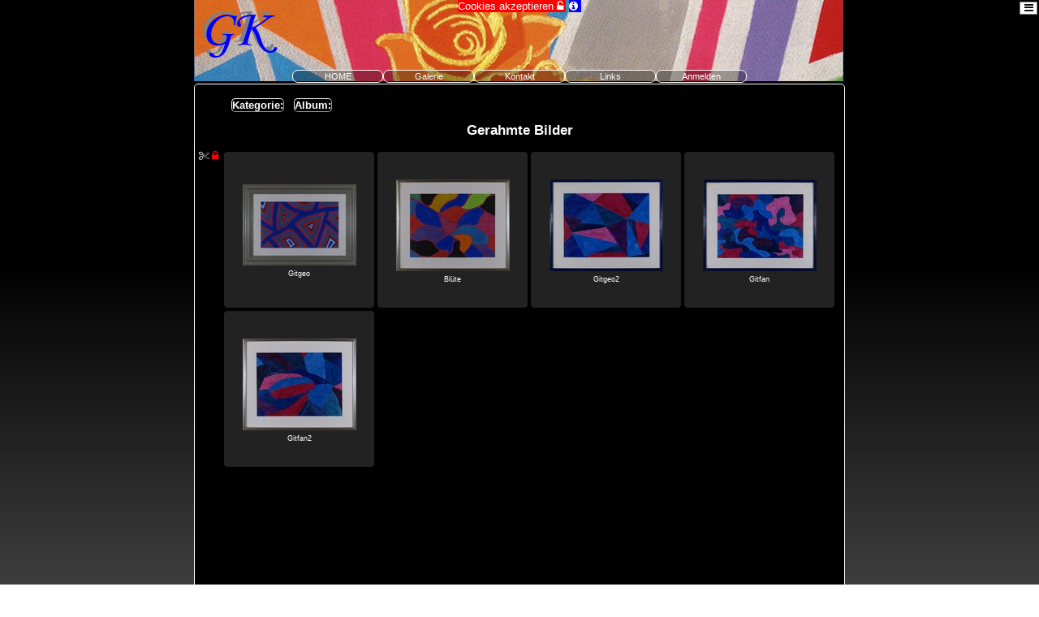

--- FILE ---
content_type: text/html; charset=utf-8
request_url: https://www.gkade.com/de/photos_4_65709.html
body_size: 2781
content:
<!DOCTYPE html>
<html lang="de"><head><meta charset="UTF-8"><META HTTP-EQUIV="content-language" CONTENT="de-DE"><title>Gitta's Fotoalbum: Gerahmte Bilder 5P</title><link rel="icon" type="image/x-icon" href="/favicon.ico"><meta name="viewport" content="width=device-width, user-scalable=yes, initial-scale=1.0"><link rel="stylesheet" href="/rd/gk95.css" type="text/css" ><style>.gtab img{max-width:768px}.block img,.longtext img{max-width:648px}blockquote img{max-width:568px!important}pre{max-width:648px;overflow-x:scroll;overflow-y:auto}</style><script  >var THEME="gk"; var PAGEWIDTH="800"; var MGLANG="de"</script><script src="/rd/mg85.js" ></script></head><body><NOSCRIPT><CENTER><IMG SRC="/rd/de_jscript.png"  ALT="" BORDER="0" WIDTH="480" HEIGHT="60"></CENTER></NOSCRIPT><center><table id="bodytab" WIDTH="800" cellpadding=0 cellspacing=0 style="width:800px;padding:0px;margin:0px"><tr><td colspan="2"><div style="border:none;position:absolute;z-index:10;margin-left:8px;margin-top:24pt;font-family:gk;font-size:48pt;color:blue;text-shadow: -3pt -3pt gray">GK</div><a id=small href="small.php" title="Menü"><IMG SRC="/rd/Cgk8001.jpg" id="slide" BORDER="0" alt="Cgk8001.jpg,Cgk8002.jpg,Cgk8003.jpg,Cgk8004.jpg" width="800" style="max-width:1280px"></a><script  > CheckFrame(); window.focus(); </script></td></tr><tr><td><div id=gtab style="width:790px;padding:5px;margin:0px" class="InnerArea gtab"><h1 id="redmsg" class="h1" style="color:red;visibility:visible"></h1><FORM METHOD="POST" ACTION="nojs.php" id="fswitch"><input type="HIDDEN" name="furl"><input type="HIDDEN" name="mode"></FORM><CENTER><ol id=navol><li class=catlst onClick="this.className=''"> <b class=extraborder>Kategorie:</b>&nbsp;  <a href="photos_4_0.html" class="curcat nobr">Andere</a> <a>&middot;</a>  <a href="photos_4_4161.html" class="nobr">.. Blumen</a> <a>&middot;</a>  <a href="photos_4_6177.html" class="nobr">.. Autos</a> <a>&middot;</a>  <a href="photos_4_9248.html" class="nobr">. Abstrakt</a> <a>&middot;</a>  <a href="photos_4.html" class="nobr">Alle</a> &nbsp; </li><li class=catlst onClick="this.className=''"> <b class=extraborder>Album:</b>  <a href="photos_4_32767.html" class="nobr">top</a> <a>&middot;</a>  <a href="photos_4_65793.html" class="nobr">Auto´s</a> <a>&middot;</a>  <a href="photos_4_65856.html" class="nobr">Mischmotive</a> <a>&middot;</a>  <a href="photos_4_65734.html" class="nobr">Serien</a> <a>&middot;</a>  <a href="photos_4_65694.html" class="nobr">Landschaft</a> <a>&middot;</a>  <a href="photos_4_65695.html" class="nobr">Einzelstücke</a> <a>&middot;</a>  <a href="photos_4_65696.html" class="nobr">Grafikdesign</a> <a>&middot;</a>  <a href="photos_4_65697.html" class="nobr">Erotik</a> <a>&middot;</a>  <a href="photos_4_65707.html" class="nobr">Geschichte</a> <a>&middot;</a>  <a href="photos_4_65710.html" class="nobr">Tiere</a> <a>&middot;</a>  <a href="photos_4_65714.html" class="nobr">Kalender 2011 - 2018</a> <a>&middot;</a>  <a href="photos_4_65693.html" class="nobr">Sterne</a> <a>&middot;</a>  <a href="photos_4_65692.html" class="nobr">Lady´s</a> <a>&middot;</a>  <a href="photos_4_65691.html" class="nobr">Mein Hobby</a> <a>&middot;</a>  <a href="photos_4_65690.html" class="nobr">Gesichter</a> <a>&middot;</a>  <a href="photos_4_65689.html" class="nobr">Blumen</a> <a>&middot;</a>  <a href="photos_4_65787.html" class="nobr">Kalender 2015</a> <a>&middot;</a>  <a href="photos_4_65855.html" class="nobr">mehrere Ebenen</a> <a>&middot;</a>  <a href="photos_4_65818.html" class="nobr">Kiddies</a> <a>&middot;</a>  <a href="photos_4_65854.html" class="nobr">Herzen</a> <a>&middot;</a>  <a href="photos_4_65852.html" class="nobr">Farbspiele</a> <a>&middot;</a>  <a href="photos_4.html" class="nobr">Alle</a></li></ol><br style="clear:both"><center><h2>Gerahmte Bilder</h2></center><a id="ST" onClick="setPN();" name="X" title="Lock Scroll Top" class=FA>&#xf0c4; <samp style="font-family:FA;color:red">&#xf023;</samp></a><table id=imgcont class="pictab"><TR><TD><A NAME="r35089"></A><center><div onmouseover="showImgOvl('i35089');" onmouseout="hideImgOvl('i35089');"  style="display:table-cell" ><div class="FA navWB" id="i35089"></div><a href="photo_4_35089_65709.html"><IMG SRC="/u/u/4/35089.v.jpg"  CLASS="thumb" alt="Gitgeo"></a><br></div></center><span class="tny">Gitgeo<br></span></TD><TD><A NAME="r35090"></A><center><div onmouseover="showImgOvl('i35090');" onmouseout="hideImgOvl('i35090');"  style="display:table-cell" ><div class="FA navWB" id="i35090"></div><a href="photo_4_35090_65709.html"><IMG SRC="/u/u/4/35090.v.jpg"  CLASS="thumb" alt="Blüte"></a><br></div></center><span class="tny">Blüte<br></span></TD><TD><A NAME="r35091"></A><center><div onmouseover="showImgOvl('i35091');" onmouseout="hideImgOvl('i35091');"  style="display:table-cell" ><div class="FA navWB" id="i35091"></div><a href="photo_4_35091_65709.html"><IMG SRC="/u/u/4/35091.v.jpg"  CLASS="thumb" alt="Gitgeo2"></a><br></div></center><span class="tny">Gitgeo2<br></span></TD><TD><A NAME="r35092"></A><center><div onmouseover="showImgOvl('i35092');" onmouseout="hideImgOvl('i35092');"  style="display:table-cell" ><div class="FA navWB" id="i35092"></div><a href="photo_4_35092_65709.html"><IMG SRC="/u/u/4/35092.v.jpg"  CLASS="thumb" alt="Gitfan"></a><br></div></center><span class="tny">Gitfan<br></span></TD></TR><TR><TD><A NAME="r35093"></A><center><div onmouseover="showImgOvl('i35093');" onmouseout="hideImgOvl('i35093');"  style="display:table-cell" ><div class="FA navWB" id="i35093"></div><a href="photo_4_35093_65709.html"><IMG SRC="/u/u/4/35093.v.jpg"  CLASS="thumb" alt="Gitfan2"></a><br></div></center><span class="tny">Gitfan2<br></span></TD></table><br></center></div></TD><TD width=0 VALIGN="TOP"><div id=topmenucont style="position:absolute;z-index:3;left:0px;width:100%;margin-top:-20px;"><center><table><tr><td><div id=topmenu class=topmenu0 style="" ONMOUSEOVER="AdOff();" ONMOUSEOUT="AdOn();"><ul><li class=" mm1 mt1"><a href="index.php" >HOME</a><ul><li style="display:none"></li></ul></li><li class=" mm1 mt1"><a href="photos_4_32767.html" >Galerie</a><ul><li style="display:none"></li></ul></li><li class=" mm1 mt1"><a href="email.php" >Kontakt</a><ul><li style="display:none"></li></ul></li><li class=" mm1 mt1"><a href="links.html" >Links</a><ul><li style="display:none"></li></ul></li><li class="mm7 mt7 rightUL"><a href="al_logon.php" >Anmelden</a><ul><li ><a href="al_logon.php">Anmelden</a></li><li style="display:none"></li></ul></li></ul></div></td></tr></table></center></div><div style="float:right"> <div class="langpos langsel setup"><a href="small.php" class="dfborder FA" style="text-align:center;vertical-align:middle;float:right;padding-bottom:1px;background-position:+20px top;background-color:white;color:#000" title="Settings">&nbsp;&#xF0C9;&nbsp;</a><br style="clear:both;"><A HREF="javascript:sws('Normal');" style="background-position:+20px top;" class="hlborder" title="Normal"><span style="display:inline-block;background-color:gray;width:12.5px;height:13px;margin-left:3.75px"></span></a><A HREF="javascript:sws('Small');" style="background-position:+20px top;" class="dfborder" title="Schmal"><span style="display:inline-block;background-color:gray;width:10px;height:13px;margin-left:5px"></span></a><A HREF="javascript:sws('Tiny');" style="background-position:+20px top;" class="dfborder" title="Sehr Klein"><span style="display:inline-block;background-color:gray;width:7.5px;height:13px;margin-left:6.25px"></span></a><div style="float:right">Breite <samp style="font-family:FA;color:red">&#xf023;</samp>: </div><br style="clear:both;"><A HREF="https://mobile.gkade.com/de/album65709.html" style="background-position:+20px top;font-size:18px;text-align:center" class="dfborder FA" title="Mobile Version">&#xf10b;</a></div></div></td></tr><tr><td colspan="2"><center><DIV id=bmenu CLASS="tny"  ALIGN="CENTER">&middot; <A class="nobr" HREF="index.php">HOME</A> &middot;<span id=totop> <A class="nobr" HREF="#">Nach Oben</A> &middot;</span> <A class="nobr" HREF="privacy.php">Datenschutz</A> &middot; <A class="nobr" HREF="legal.php">Rechtshinweise</A> &middot;</DIV></center><BR><BR> </TD></TR></TABLE><br></center><div id=sloading class="FA spin" style="font-size:64px;display:none;position:absolute;z-index:3;color:gray"><div class=box64>&#xf110;</div></div><BR><div align=center class="tny center nobr" id=legal>&copy; 2003-2026 Gitta Kade. All rights reserved worldwide.</div><div id=aCookie style="position:absolute;z-index:100;top:0px;width:100%"><div style="text-align:center"><span style="cursor:pointer;background-color:red;color:white" onClick="setCK();window.location.reload();">Cookies akzeptieren <samp>&#xf13e;&nbsp;</span></span> <a href="privacy.php" style="background-color:blue;color:white"><samp>&#xF05a;</samp>&nbsp;</a></div></div></body></html>

--- FILE ---
content_type: text/css
request_url: https://www.gkade.com/rd/gk95.css
body_size: 3473
content:
body{margin:0px;padding:0px;font-size:13px;line-height:15px;min-height:100%}html{height:100%}@font-face{font-family:'FA';src:url('/rd/fontawesome.eot');src:url('/rd/fontawesome.eot?#iefix') format('embedded-opentype'),url('/rd/fontawesome.woff2') format('woff2'),url('/rd/fontawesome.woff') format('woff'),url('/rd/fontawesome.ttf') format('truetype'),url('/rd/fontawesome.svg') format('svg')}samp,.FA{font-family:FA}@media screen and (min-width:640px){.desktop_only{display:initial}.desktop_msg{display:none}}@media screen and (max-width:639px){.desktop_only{display:none}.desktop_msg{display:initial;color:red}}input,select,textarea,button{font-size:12px}textarea{overflow:auto}a{text-decoration:none}a:hover{text-decoration:underline}h5,.h5{font-size:14px;line-height:16px;font-weight:bold;margin:2px}@keyframes blink{0%{color:red}100%{color:inherit}}@-webkit-keyframes blink{0%{color:red}100%{color:inherit}}.blink{-webkit-animation:blink 1s linear infinite;-moz-animation:blink 1s linear infinite;animation:blink 1s linear infinite}font[size="7"]{font-size:20px}font[size="6"]{font-size:18px}font[size="5"]{font-size:16px}font[size="4"]{font-size:16px}h4{font-size:15px;line-height:17px}h3{font-size:16px;line-height:18px}h2{font-size:17px;line-height:19px}h1{font-size:19px;line-height:21px}.center{margin-left:auto;margin-right:auto}.smalltext{font-size:11px;line-height:12px}.longtext{text-align:left;font-size:13px}.hint{font-size:11px;font-style:italic;text-align:left}.sml{font-size:10px}.xsml{font-size:11px}.tny,.tny input,.tny select{font-size:9px!important;line-height:10px}.tny select{width:80%;max-width:40px}.tab{font-size:13px;line-height:12px;text-align:left}.qclose{float:right;border:1px outset;padding:2px}.tsright{width:auto!important;text-align:center!important;overflow:hidden}.vitals{width:50%;min-width:300px;display:inline-block;vertical-align:top}.priceth{display:none}.navstr a{font-weight:bold;padding:1px;white-space:nowrap;display:inline-block;min-width:14px;text-align:center}.navstr img{vertical-align:middle;border:none;margin:0px}.navstr s{text-decoration:none;border:1px solid gray;padding:1px;display:inline-block;min-width:14px;text-align:center}.navstr{margin:8px}.navstr select{max-width:100px}pre{font-family:Tahoma;white-space:pre-wrap}.pictab td{text-align:center;padding-top:4px;width:25%;overflow:hidden;text-overflow:ellipsis}.pictab *{font-size:9px;line-height:11px}.pictab{width:96%;max-width:800px;table-layout:fixed}.pictab * img{border:none}.verified{display:inline-block;width:36px;font-size:36px;text-align:center}.verified div{width:36px;height:36px;font-size:30px;position:absolute;z-index:2}#verified a{color:gold}#verified div{color:green}#nverified a{color:gray}#nverified div{color:black}.marginA{margin:auto}.centerT{text-align:center}.gtab{text-align:left;hyphens:auto}.gtab img{height:auto}#gtab,.extraborder,.pictab td{-moz-border-radius:5px;-webkit-border-radius:5px;border-radius:5px}.sidecol li{-moz-border-radius:5px;-webkit-border-radius:5px;border-radius:5px}.sidebox{text-align:left;margin-left:3px}.sidebox a{font-size:11px;line-height:12px}.sidebox p{font-size:11px;margin:2px;line-height:12px}.sideboxl{height:120px;width:143px;max-width:143px}.sideboxl{overflow:hidden}.sideboxl:hover{overflow-x:hidden;overflow-y:scroll}code{background-color:#FF9;color:black;max-width:480px;display:block;border:solid 1px red}.top10{text-align:left}.top10 div{margin:0px;margin-top:1px;padding:0px;height:2px;overflow:hidden}.texticon{background-image:none!important;width:auto!important}.flagimg{width:38px;height:15px;display:inline-block;background-image:url("/rd/flagcol.png");background-repeat:no-repeat}.flags{width:20px;height:13px;border:1px solid black;background-image:url("/rd/flagrow.png");display:inline-block;margin:0px}@media print{.dfborder,.hlborder{display:none!important}}.langpos{position:absolute;z-index:101;top:0px;line-height:13px;right:0px;text-align:left}.langsel a{width:20px;height:13px;background-image:url("/rd/flagrow.png");display:block;float:right;margin:2px;background-repeat:no-repeat}.langflag{width:20px;height:13px;border:none;background-image:url("/rd/flagrow.png");display:inline-block;background-repeat:no-repeat}.setup{height:19px;overflow:hidden;width:24px}.setup:hover{height:auto;width:auto}.lng{font-style:italic;margin:0px;padding:0px;padding-left:2px;border-left-width:1px;border-left-style:solid}.us,.de,.es,.uk{background-repeat:no-repeat;margin:0px;padding:0px;padding-left:2px;padding-top:2px;border-left-width:1px;border-left-style:solid}.us{background-image:url(/rd/us.png)}.de{background-image:url(/rd/de.png)}.es{background-image:url(/rd/es.png)}.uk{background-image:url(/rd/uk.png)}.w600{width:600px}.m600{max-width:600px}.i460 img{max-width:460px!important;max-height:460px;aspect-ratio:1/1}.whitenav a{color:gray!important;background-color:white!important}.redtext{color:red}.redwhite{color:white!important;background-color:red!important}#SOinput{display:none;position:absolute;z-index:5;left:100px;top:100px;height:20px;width:200px;background-color:#FF9;color:black;margin-top:8px}#trueContainer img{vertical-align:middle}.wlimit input[type="text"],.wlimit textarea,.wlimit select{width:90%}.wlimit3 input[type="text"],.wlimit3 textarea,.wlimit3 select{width:30%}.wlimit4 input[type="text"],.wlimit4 textarea,.wlimit4 select{width:20%}.lft{text-align:right;vertical-align:top;width:120px}.cnt{text-align:left;vertical-align:top;width:240px}.coltab{margin:0px;padding:0px;line-height:2px}#shouts:hover,#forum:hover,#castings:hover{overflow:scroll;overflow-x:hidden;overflow-y:scroll}.box{border-collapse:separate;border-spacing:2px}.box td{width:137px;height:14px;padding:1px;text-align:center}.avt{margin:0px;padding:0px}.avt img{border:0px}.avt td{text-align:center;font-size:9px}.fleft{float:left}.flag{border:none;margin-left:3px;margin-right:3px}.thumb,.thumb img{border:none}.collapse{border-collapse:collapse}.btx{font-size:14px}.btb,.bhc{border:none}.fsh{font-size:72px;font-style:italic ;font-family:serif;font-weight:bold}.sub{position:relative;left:44px;z-index:3}#rpic{overflow:hidden}#rpic *{border:none;font-size:9px}.autow,.autow A{width:auto!important}.shortm,.shortm A{width:40px!important}.m1 img,.m2 img,.m3 img,.m4 img,.m5 img,.m6 img,.m7 img,.m8 img{border:none}.aubg *{border:none!important}.f10x *{font-size:10px}.MsgCntr textarea{background-image:none}.MsgTab{width:760px}.MsgEntry{width:660px}.MsgSide{width:100px}.MsgCntr,.MsgCntr textarea{width:560px}.MsgCntr img{max-width:560px}#nav a{white-space:nowrap}.nobr{white-space:nowrap}.ts1{line-height:16px;margin:0px;width:100%;max-width:800px;margin-top:9px}.ts1 th{font-size:11px;font-weight:normal;text-align:right;padding-right:8px;width:100px;vertical-align:top;margin:1px}.ts1 td{font-size:14px;text-align:left;padding:1px;border:none;margin:1px}.tt td{font-size:12px;text-align:center}.tt th{font-size:12px}.tt table{border-collapse:collapse;border-spacing:1px;border:1px;empty-cells:show}.tab{font-size:10px;line-height:12px;text-align:left}table{border-width:1px}.LBtab img{max-width:40px}.LBtab *{font-size:9px!important}.LBtab * tr{height:auto!important}.LBtab *{line-height:normal!important}.LBtab * a{width:auto}.qsi{position:absolute;z-index:2;width:330px;border:1px;border-style:outset}.mand{border-color:red}.colsblock{-webkit-column-width:150px;-moz-column-width:150px;column-width:150px;margin-left:auto;margin-right:auto}.trunc{overflow:hidden;text-overflow:ellipsis}.grid th{border:none}#ST{position:relative;z-index:3;float:left}.smiy,.smig,.smir,.smiw{font-size:larger;font-weight:bold;color:#fc0!important}.smig{color:lime!important}.smir{color:red!important}.smiw{color:white!important}#LiteH{color:red;font-size:48px;width:800px;height:80px;background:#ff0;background:-moz-linear-gradient(left,#ff0 0%,#f11 100%);background:-webkit-gradient(linear,left top,right top,color-stop(0%,#ff0),color-stop(100%,#f11));background:-webkit-linear-gradient(left,#ff0 0%,#f11 100%);background:-o-linear-gradient(left,#ff0 0%,#f11 100%);background:-ms-linear-gradient(left,#ff0 0%,#f11 100%);background:linear-gradient(to right,#ff0 0%,#f11 100%);filter:progid:DXImageTransform.Microsoft.gradient( startColorstr="#ff0",endColorstr="#f11",GradientType=1 )}.topmenu0 ul li{width:110px}.topmenu640 ul li{width:92px}.topmenu480 ul li{width:64px}.topmenu320{width:96%}.topmenu320 ul li{width:15.7%}@font-face{font-family:"gk";src:url("/rd/gk.ttf")}body{font-family:Arial,sans-serif,Verdana;background-color:#fff;color:#fff;background-image:url("/rd/sw2ws.jpg");background-attachment:fixed;background-repeat:repeat-x}.dfborder{border:1px solid gray}.hlborder{border:1px solid yellow}#legal{background-color:black;color:#ddd}a{color:#fff}a:hover{color:yellow}.gtab{background-color:#000;color:white;border:1px solid white;min-height:640px;background-repeat:no-repeat;background-position:center 136px;background-attachment:fixed;vertical-align:top}.gtab a:hover{color:#f60}.gtab a{color:#BBB}.pictab td{background-color:#222;border:1px solid #000}.pictab td:hover{background-color:#000;border:#C00 solid 1px}.extraborder{border:1px solid white}.mm1 li,.mm2 li,.mm3 li,.mm4 li,.mm5 li,.mm6 li,.mm7 li,.mm8 li{border:1px solid white}.boxcap{width:32px;overflow:visible;background-color:black;margin-top:-14px;padding-left:4px;padding-right:4px;display:table}.box150{background-image:url(/rd/tr30.png);background-repeat:repeat}.topmenu320 ul li{width:24%}#topmenu li,.mt1,.mt2,.mt3,.mt4,.mt5,.mt6,.mt7,.mt8{border:1px solid white;-moz-border-radius:7px;-webkit-border-radius:7px;border-radius:7px}#topmenu li a{color:white}.mfpic2{height:78px;overflow:hidden}.MFpic,.MFpic div{height:78px;width:71px}.MFpic div{display:table-cell;vertical-align:middle;text-align:center}.MFpic{float:left}.MFpic *{background-repeat:no-repeat;background-position:center center}.sidecol li,.sidecol ul{list-style-type:none;text-align:center;margin:0px;padding:0px;width:147px}.sidecol li{background-color:black}.sidecol li:hover,.sidecol li:hover>div{background-color:#222}.sidecol{vertical-align:top;margin:0px;padding:0px;width:150px}.msplitter{border:none!important;height:4px;background-color:transparent!important}.lismall li{border:transparent 1px solid!important;font-size:20px;line-height:24px}.pagenenu li{float:left;list-style-type:none;text-align:center;font-size:11px;FONT-FAMILY:arial,verdana,sans-serif;font-weight:400;background-color:black}#topmenu ul li{display:inline-block;position:relative;background-color:transparent;background-image:url(/rd/tr30.png)}#topmenu li ul,#topmenu li ul li{width:147px!important}#topmenu li ul li{background-color:black}#topmenu li{list-style-type:none;text-align:center;font-size:11px;FONT-FAMILY:arial,verdana,sans-serif;font-weight:400;background-color:black}#topmenu li{line-height:14px}#topmenu ul{line-height:14px}#topmenu li,#topmenu ul{margin:0px;padding:0px}#topmenu li ul{position:absolute;z-index:100;display:none;height:auto}#topmenu .menuleft{margin-left:-147px!important;margin-top:-14px}#topmenu .menuright{left:147px!important;margin-top:-14px}#topmenu li:hover ul ul,#topmenu li:hover ul ul ul,#topmenu li.ie6hover ul ul,#topmenu li.ie6hover ul ul ul{display:none}#topmenu li:hover ul,#topmenu li li:hover ul,#topmenu li li li:hover ul,#topmenu li.ie6hover ul,#topmenu li li.ie6hover ul,#topmenu li li li.ie6hover ul{display:block}#topmenu li:hover{background-color:#222}.ie6hover ul{top:14px;left:0px}.ie6hover{background-color:#222!important}.rightUL ul{right:0px}.catlst a{display:none}.catlst{cursor:pointer}.catlst b{border:solid 1px;border-style:outset}.navFA a{font-size:20px!important;display:table-cell;width:1.1em;height:1.1em;vertical-align:middle;padding:0.2ex;text-align:center;border-radius:7%}.navWB{position:absolute;z-index:3;display:none;width:24px;margin:4px}.navWB a,.navWBa{font-size:14px;display:table-cell;width:18px;height:18px;vertical-align:middle;text-align:center;border-radius:7%;background-color:black;color:white}.navWBo a{font-size:14px;display:table-cell;width:18px;height:18px;vertical-align:middle;text-align:center;border-radius:7%;background-color:black;color:white;float:right;margin:2px}.vtop{vertical-align:top}@-ms-keyframes sweep{to{-ms-transform:rotate(360deg)}}@-webkit-keyframes sweep{to{-webkit-transform:rotate(360deg)}}@-moz-keyframes sweep{to{-moz-transform:rotate(360deg)}}@keyframes sweep{to{transform:rotate(360deg)}}.spin{-webkit-animation:sweep 1s infinite linear;-ms-animation:sweep 1s infinite linear;-moz-animation:sweep 1s infinite linear;animation:sweep 1s infinite linear}.box64{width:64px;height:64px;text-align:center;vertical-align:middle;display:table-cell}#navol li{float:left;list-style-type:none}

--- FILE ---
content_type: application/javascript
request_url: https://www.gkade.com/rd/mg85.js
body_size: 7413
content:
function CheckFrame(){};function ById(k){return document.getElementById(k)};function fitFontSize(k,q,A){k.style.fontSize=A+"px";var B=parseInt(k.style.fontSize),C=k.offsetWidth;C>q&&(B=B*q/C,k.style.fontSize=B+"px");q=k.offsetHeight;q>A&&(k.style.fontSize=B*A/q+"px");k.style.visibility="visible"};function replaceHtml(k,q){var A="string"===typeof k?ById(k):k,B=A.cloneNode(!1);B.innerHTML=q;A.parentNode.replaceChild(B,A);return B};function addLoadEvent(k){var q=window.onload;window.onload="function"!=typeof window.onload?k:function(){q&&q();k()}};function LangRequest(k){var q=NewXMLHttpRequest(),A;q&&(q.open("GET","xcms.php?l="+k,!1),q.send(null),A=q.responseText);return A};function chkField(k,q){return k.value.length<q?(alert(k.name+" "+LangRequest("MsgMandatory")),k.focus(),!1):!0}function chkEMail(k){return 5>k.value.length||-1==k.value.indexOf("@")||-1==k.value.indexOf(".")?(alert(k.name+" "+LangRequest("MsgWrongEMail")),k.focus(),!1):!0};function WinLoc(k){window.location=k}function NewXMLHttpRequest(){if(window.XMLHttpRequest)return new XMLHttpRequest;if(window.ActiveXObject)return new ActiveXObject("Microsoft.XMLHTTP");alert("Your browser does not support XMLHTTP!")}
function CheckNewMail(k){var q=NewXMLHttpRequest();q&&(q.open("POST","al_stat.php?"+k,!0),param="mode=h",q.setRequestHeader("Content-type","application/x-www-form-urlencoded"),q.onreadystatechange=function(){4==q.readyState&&(0<q.responseText?replaceHtml("MailIndicator",'<IMG style="border:none" SRC="/rd/yougotmail.gif" ALT="My Home" align=bottom BORDER="0" id="MailIndicator">'):window.setTimeout("CheckNewMail("+k+")",6E4))},q.send(param))}function trim(k){return k.replace(/^\s*|\s*$/g,"")}
function sws(k){if(checkCK())return e=ById("fswitch"),e.furl.value=window.location,e.mode.value=k,e.action="/"+MGLANG+"/xcms.php",e.submit(),!1}function ReloadTop(){top.location.reload();return!0}
function PA(k){var q=k.options.selectedIndex,A=k.options[q].value,q=k.options[q].text;k.options.selectedIndex=0;c=A.substring(0,1);if("-"!=c)if("E"==c)a="edit_photo.php?"+A,window.location.href=a;else if("S"==c)a="picturesales.php?"+A,window.location.href=a;else if("C"==c)a="xcms.php?albm?"+A,window.location.href=a;else{if("D"==c){if(!confirm(q+"?"))return}else if("f"==c){if(q=LangRequest("PromotePhotoHint"),!confirm(q+"?"))return}else{if("&"==c){s=window.location.href;q=s.indexOf("&");0<q&&(s=s.substring(0,
q));q=s.indexOf("?");-1==q&&(s+="?");window.location.href=s+A;return}"A"==c&&alert(LangRequest("F5"))}sws(A)}}function adjust_ifr_h(k){if(k.contentDocument)h=k.contentDocument.documentElement.offsetHeight+32;else if(k.contentWindow)h=k.contentWindow.document.body.scrollHeight+20;else return;k.setAttribute("height",h)}
function CorrectMapCoordsR(){img=ById("lrgimg");var k=img.height;0==k&&(k=img.offsetHeight);0==k&&(k=img.style.pixelHeight);var q=img.width;0==q&&(q=img.offsetWidth);0==q&&(q=img.style.pixelWidth);var A=ClientHeight();o=ById("bodytab");var B=0,C=0;if(o&&(B=o.offsetWidth,0==B&&(B=o.style.pixelWidth),o=ById("slide")))C=o.offsetWidth,0==C&&(C=o.style.pixelWidth);0<C&&C-2>B?(C-=B-C,q>C&&(img.style.width=C+"px",o=ById("zoomin"),o.style.display="block")):k>A+2&&0<A&&(img.style.height=A+"px",o=ById("zoomin"),
o.style.display="block");CorrectMapCoords()}function CorrectMapCoords(){(o=ById("imgovlL"))?(hl=o.offsetHeight,0==hl&&(hl=200)):hl=200;(o=ById("imgovlR"))?(hr=o.offsetHeight,0==hr&&(hr=200)):hr=200;o=ById("lrgimg");w=o.offsetWidth;0==w&&(w=o.style.pixelWidth);h=o.offsetHeight;0==h&&(h=o.style.pixelHeight);if(o=ById("previmg"))o.coords="0,"+hl+","+w/10+","+h;if(o=ById("nextimg"))o.coords=9*(w/10)+","+hr+","+w+","+h}
function showImgOvl(k){0==k?(ById("imgovlL").style.display="block",ById("imgovlR").style.display="block",CorrectMapCoords()):ById(k).style.display="block"}function hideImgOvl(k){0==k?(ById("imgovlL").style.display="none",ById("imgovlR").style.display="none",CorrectMapCoords()):ById(k).style.display="none"}function HideId(k){"string"===typeof k&&(k=ById(k));k&&(k.style.visibility="hidden")}function ShowId(k){"string"===typeof k&&(k=ById(k));k&&(k.style.visibility="visible")}
function ZoomIt(){z=ById("zoomin");z.style.display="none";i=ById("lrgimg");i.src=z.href;i.style.width="auto";i.style.height="auto";CorrectMapCoords()}function HWidth(k){var q=ClientWidth();q>k&&(q=k);return 1280<q?1920:1024<q?1280:800<q?1024:640<q?800:480<q?640:480}
function ClientWidth(){f=window;if(f.document.documentElement)w=f.document.documentElement.clientWidth;else if(f.document.body)w=f.document.body.clientWidth;else if(f.clientWidth)w=f.clientWidth;else if(f.innerWidth)w=f.innerWidth;else return 0;return w}
function ClientHeight(){f=window;if(f.document.documentElement)w=f.document.documentElement.clientHeight;else if(f.document.body)w=f.document.body.clientHeight;else if(f.clientHeight)w=f.clientHeight;else if(f.innerHeight)w=f.innerHeight;else return 0;return w}var fw;function ShowBtnCode(k){fw&&!1==fw.closed&&fw.close();fw=window.open("window.php?bt?"+k,"xxx","left=100,top=100,height=250,width=700,scrollbars");return!1}
function HighlightLink(k){u=decodeURIComponent(k.URL);u=u.replace(/\\/g,"");u=u.replace(/\//g,"");t=k.getElementsByTagName("a");n=t.length;for(k=0;k<n;++k)x=t[k],x.href&&(h=decodeURIComponent(x.href),h=h.replace(/\//g,""),h==u&&(x.style.color="#FFCC00"))}
function squarePicTab(){t=document.getElementsByTagName("table");n=t.length;for(var k=0;k<n;++k)if(x=t[k],-1<x.className.indexOf("pictab")&&(d=x.getElementsByTagName("td"))){m=d.length;for(var q=0;q<m;++q)w=d[q].offsetWidth,200>w&&(d[q].style.height=w+"px")}}function CenterMenu(){if((x=ById("topmenucont"))&&x.offsetWidth<ClientWidth())x.style.width=ClientWidth()+"px"}function DoResize(){CenterMenu();checkCK()&&(document.cookie="B="+ClientWidth()+";SameSite=Lax");AdjustTitle()}
function AdjustTitle(){var k=ById("an1"),q=ById("txhd");k&&(q&&"gray"==THEME)&&fitFontSize(k,q.offsetWidth,q.offsetHeight)}function setIE6(){if(o=ById("topmenucont"))o.style.width=ClientWidth()+"px"}function AdOn(){if(g=ById("gg"))g.style.visibility="visible"}function AdOff(){if(g=ById("gg"))g.style.visibility="hidden"}
function RandHist(k){el=ById("RanImg");n=nHist-1;iHist+=k;iHist>n&&(iHist=0);0>iHist&&(iHist=n);a=aHist[iHist];a=a.split("|");k=el.getElementsByTagName("a")[0];k.href="photo_"+a[0]+"_"+a[1]+".html#T";k.nodeValue=a[2];k=k.getElementsByTagName("img")[0];var q=k.src.indexOf("/u/u/");k.src=k.src.substring(0,q+5)+a[0]+"/"+a[1]+".t.jpg"}function IsLocalFile(k){e=k.toLowerCase();(-1<e.indexOf("file://")||-1<e.indexOf('src="c'))&&alert(LangRequest("MsgLocalFile"))}fw=!1;
function PopWin(k){fw&&!1==fw.closed&&fw.close();fw=window.open("xcms.php?"+k,"xxx","left=100,top=100,height=500,width=650,scroll")}function GetAge(k){var q=new Date;yy=q.getFullYear();mm=q.getMonth()+1;dd=q.getDate();y=k.substring(0,4);m=k.substring(5,7);d=k.substring(8,10);t=yy-y-1;if(mm>m||mm==m&&dd>=d)t+=1;return 13<t&&99>t?t:""}function hasFlash(){return!1}
function fPlayer(k,q,A,B,C){i=ById(C);w=i.offsetWidth;h=i.offsetHeight;400>w&&(w*=q,h*=q);d=ById(B);d.style.width=w+64+"px";a=ById(A);q=k.split(".");ext=1<q.length?q.pop():"";null==a&&(a=document.createElement("video"),a.setAttribute("id",A),d.appendChild(a),s=document.createElement("source"),a.appendChild(s),x=document.createTextNode('<a href="http://'+window.location.hostname+k+'">Play</a>'),a.appendChild(x));s.src="http://"+window.location.hostname+k;s.type="video/"+ext;a.controls=!0;a.autoplay=
!0;0<w&&(a.width=w,a.height=h);a.style.display="block";i.style.display="none"}function OverlayPlayer(k){fPlayer(k,1,"oplayer","imageContainer","lightboxImage")}function InlayPlayer(k){fPlayer(k,2,"iplayer","imgcont","lrgimg")}function absPos(k){var q=curtop=0;if(k.offsetParent){do q+=k.offsetLeft,curtop+=k.offsetTop;while(k=k.offsetParent);return[q,curtop]}}var SOtimer,SOinput,SOtext;
function checkSOlen(k){SOtimer&&clearTimeout(SOtimer);SOinput||(oBody=document.getElementsByTagName("body"),oBody=oBody[0],SOinput=document.createElement("div"),SOinput.setAttribute("id","SOinput"),oBody.appendChild(SOinput),SOtext=LangRequest("SOtext"));a=absPos(k);SOinput.style.left=a[0]+"px";SOinput.style.top=a[1]+k.offsetHeight+"px";SOinput.style.display="block";SOinput.innerHTML=k.maxLength-k.value.length+" "+SOtext;SOtimer=window.setTimeout("SOinput.style.display='none';",3E3)}
function topmenuIEinit(k){k=ById(k).getElementsByTagName("li");for(var q=0;q<k.length;++q)k[q].onmouseover=function(){this.className+=" ie6hover"},k[q].onmouseout=function(){this.className=this.className.replace(/ ie6hover/g,"")}}function dopulldown(){a=ById("pulldown");"block"==a.style.display?a.style.display="none":(p=absPos(ById("selimg")),a.style.left=p[0]+2+"px",a.style.top=p[1]+24+"px",a.style.display="block")}
function dopullup(k){a=ById("selimg");a.src=k.src;ById("FONT").value=k.alt;ById("pulldown").style.display="none"}function goPN(){if(document.cookie&&(i=document.cookie,-1<i.indexOf("ST=X")&&(p=ById("ST"))))p=absPos(p),window.scrollTo(0,p[1])}
function setPN(){checkCK()&&(i=c="&#x25BC;",document.cookie&&(i=document.cookie,j=i.indexOf("ST="),-1<j&&(i=i.substr(j+3),j=i.indexOf(";"),-1<j&&(i=i.substr(0,j)))),"X"==i?(i="&#x2702;",window.scrollTo(0,0)):(i=c,p=absPos(ById("ST")),window.scrollTo(0,p[1])),replaceHtml("ST",i),"&#x25BC;"==i&&(i="X"),document.cookie="ST="+i+";SameSite=Lax;path=/;")}
function replacePattern(){var k=document.getElementsByName("SearchFor"),k=k[0];v=k.options[k.selectedIndex].value;if(k=NewXMLHttpRequest())k.open("GET","xcms.php?ptn?"+v,!1),k.send(null),replaceHtml("ebox",k.responseText)}var z=!1;window.SLi=R;
function R(k,q){function A(k,A){A=100==A?99.999:A;q?k.style.filter="alpha(opacity:"+A+")":k.style&&(k.style.b=A/100,k.style.MozOpacity=A/100,k.style.opacity=A/100)}function B(){q?(E.filters[0].apply(),E.src=D[F].src,E.filters[0].play()):0==J?(G.src=E.src,J=100,A(G,J),O=0,A(E,O)):(J-=10,O+=10,A(E,O),A(G,J),10==O&&(E.src=D[F].src));q||0==J?(F=F<H.length-1?F+1:0,""==D[F].src&&(D[F].src=Y+H[F]),setTimeout(function(){B()},Q+P)):setTimeout(function(){B()},50)}function C(k){c=document.createElement("canvas");
c.setAttribute("width",I);c.setAttribute("height",K);c&&k&&ById(k).parentNode.insertBefore(c,ById(k));return c=c.getContext("2d")}function T(){ea<=F?setTimeout(function(){T()},500):($=fa,L=1,Z||(ca=C(z),da=C(z),Z=C("slide"),E.style.display="none"),Z.drawImage(D[S],0,0,I,K),ca.drawImage(D[S],0,0,I,K),da.drawImage(D[F],0,0,I,K),aa=ca.getImageData(0,0,I,K).data,ba=da.getImageData(0,0,I,K).data,setTimeout(function(){W()},Q))}function W(){L=128<$?L-1:L+1;if(1==L)Z.drawImage(D[F],0,0,I,K),S++,S>H.length-
1&&(S=0),F++,F>H.length-1&&(F=0),F<H.length-1&&""==D[F+1].src&&(D[F+1].src=Y+H[F+1]),setTimeout(function(){T()},Q);else{var k,q,A=0,B=0,C=0,P=0,E=0,G=0,J=$/255,O=1-J,U,V,X,M,N;for(U=0;U<I;U+=L)if(k=U+L<I?L:I-U,!(1>k))for(V=0;V<K;V+=L)if(q=V+L<K?L:K-V,!(1>q)){for(M=G=E=P=C=B=A=0;M<k;M++)for(N=0;N<q;N++)X=4*((V+N)*I+(U+M)),A+=aa[X],B+=aa[X+1],C+=aa[X+2],P+=ba[X],E+=ba[X+1],G+=ba[X+2];n=k*q;r=Math.round((A*O+P*J)/n);g=Math.round((B*O+E*J)/n);b=Math.round((C*O+G*J)/n);Z.fillStyle="rgb("+r+","+g+","+b+
")";Z.fillRect(U,V,k,q)}$+=fa;setTimeout(function(){W()},50)}}var Q=5E3,D=[],S=0,F=1,P=0,J=0,O=0,E,G,Y,H,I,K,Z,$,L,fa=4,aa=z,ba=z,ca=z,da=z,ea=0;a:if(E=ById("slide")){I=E.width;K=E.height;var M=E.alt;if(""!=M&&0<M.lastIndexOf(".jpg")&&(H=M.split(","),!(2>H.length))){M=E.src;N=M.lastIndexOf("/");Y=M.substr(0,N+1);for(var N=0;N<H.length;N++)D[N]=new Image,D[N].onload=function(){ea++};D[1].src=Y+H[1];D[0].src=Y+H[0];if(k)2<H.length&&(D[2].src=Y+H[2]),T();else{G=document.createElement("img");G.setAttribute("width",
I+"px");G.setAttribute("height",K+"px");G.style.position="absolute";G.style.zIndex="3";G.style.border="none";G.src=D[0].src;ById("slide").parentNode.insertBefore(G,ById("slide"));if(q){G.style.display="none";E.style.filter="progid:DXImageTransform.Microsoft.Pixelate(MaxSquare=15,Duration=1.5,Enabled=false)";if(document.images.a){P=1E3*document.images.a.filters[0].duration;setTimeout(function(){B()},Q+P);break a}q=z;E.style.filter=""}P=0;setTimeout(function(){B()},Q+P)}}}}
var UDcrossobj,UDh,UDchobj,UDCH,UDmovedownvar,UDmoveupvar,UDspeed=5;function changeColor(k){k.className="c"+Math.floor(8*Math.random())}function movedown(){parseInt(UDcrossobj.style.top)>=UDCH-UDh&&(UDcrossobj.style.top=parseInt(UDcrossobj.style.top)-UDspeed+"px");UDmovedownvar=window.setTimeout("movedown()",20)}function moveup(){0>=parseInt(UDcrossobj.style.top)&&(UDcrossobj.style.top=parseInt(UDcrossobj.style.top)+UDspeed+"px");UDmoveupvar=window.setTimeout("moveup()",20)}
function setUPDN(){UDcrossobj=ById("content");UDchobj=ById("contentwin");UDcrossobj&&UDchobj&&(UDCH=UDchobj.offsetHeight,UDh=UDcrossobj.offsetHeight,UDh>UDCH&&(e=ById("up"),e.style.visibility="visible",e=ById("down"),e.style.visibility="visible"))}var B64EI=!0;function checkB64Enc(){var k=new Image;k.onload=k.onerror=function(){if(1!=this.width||1!=this.height)B64EI=!1};k.src="[data-uri]"}checkB64Enc();
function notLoading(){if((e=ById("sloading"))&&"none"!=e.style.display)e.style.display="none";window.setTimeout("notLoading();",1500)}
function ArrowAction(k){if("INPUT"==k.target.tagName||"TEXTAREA"==k.target.tagName)return!0;if(null==k)keycode=event.keyCode;else if(keycode=k.keyCode,k.shiftKey||k.ctrlKey||k.altKey||k.metaKey)return!0;k=String.fromCharCode(keycode).toLowerCase();if("n"==k){if(f=document.getElementsByName("pnext"),0<f.length)return f[f.length-1].click(),!1}else if("p"==k){if(f=document.getElementsByName("pprev"),0<f.length)return f[f.length-1].click(),!1}else if(39==keycode&&document.body.scrollWidth<=window.innerWidth){if(f=
document.getElementsByName("pnext"),0<f.length)return f[f.length-1].click(),!1}else if(37==keycode&&document.body.scrollWidth<=window.innerWidth&&(f=document.getElementsByName("pprev"),0<f.length))return f[f.length-1].click(),!1;return!0}
function PageEnd(){checkCK()&&(document.cookie="B="+ClientWidth()+";SameSite=Lax");HighlightLink(document,"FFFF00");window.setTimeout("var e = ById('redmsg'); if(e)e.style.visibility=\"hidden\";",15E3);window.onresize=DoResize;squarePicTab();SLi(!!window.CanvasRenderingContext2D,window.createPopup);document.onkeydown=ArrowAction;InitImageSwipe();goPN();window.setTimeout("goPN();",100);setUPDN();var k="BackCompat"==document.compatMode?document.body:document.documentElement;if(0<k.scrollHeight&&k.scrollHeight<=
k.clientHeight&&(o=ById("totop")))o.style.display="none";AdjustTitle()}addLoadEvent(PageEnd);notLoading();var restarea=6,maxspeed=3,maxwidth=1E3,startpos=2,endofgallerymsg="";function enlargeimage(k,q,A){window.open(k,"","width="+("undefined"!=typeof q?q:"600px")+",height="+("undefined"!=typeof A?A:"500px")+",resizable=yes")}var crossmain=!1,iedom=document.all||document.getElementById,scrollspeed=0,movestate="",actualwidth="",cross_scroll,ns_scroll,statusdiv,loadedyes=0,lefttime,righttime;
function ietruebody(){return document.compatMode&&"BackCompat"!=document.compatMode?document.documentElement:document.body}function creatediv(){statusdiv=document.createElement("div");statusdiv.setAttribute("id","statusdiv");document.body.appendChild(statusdiv);statusdiv=document.getElementById("statusdiv");statusdiv.innerHTML=endofgallerymsg}
function positiondiv(){var k=getposOffset(crossmain,"left"),q=parseInt(crossmain.offsetHeight),A=getposOffset(crossmain,"top");statusdiv.style.left=k+menuwidth/2-statusdiv.offsetWidth/2+"px";statusdiv.style.top=q+A+"px"}function showhidediv(k){""!=endofgallerymsg&&(positiondiv(),statusdiv.style.visibility=k)}function getposOffset(k,q){for(var A="left"==q?k.offsetLeft:k.offsetTop,B=k.offsetParent;null!=B;)A="left"==q?A+B.offsetLeft:A+B.offsetTop,B=B.offsetParent;return A}
function moveleft(){loadedyes&&(movestate="left",iedom&&parseInt(cross_scroll.style.left)>menuwidth-actualwidth?(cross_scroll.style.left=parseInt(cross_scroll.style.left)-scrollspeed+"px",showhidediv("hidden")):showhidediv("visible"));lefttime=setTimeout("moveleft()",10)}
function moveright(){loadedyes&&(movestate="right",iedom&&0>parseInt(cross_scroll.style.left)?(cross_scroll.style.left=parseInt(cross_scroll.style.left)+scrollspeed+"px",showhidediv("hidden")):showhidediv("visible"));righttime=setTimeout("moveright()",10)}
function motionengine(k){var q=getposOffset(crossmain,"left"),A=window.pageXOffset?pageXOffset:ietruebody().scrollLeft;window.pageYOffset||ietruebody();k=window.event?event.clientX:k.clientX?k.clientX:"";k-=q-A;q=(menuwidth-restarea)/2;A=(menuwidth+restarea)/2;k>A?(scrollspeed=(k-A)/((menuwidth-restarea)/2)*maxspeed,clearTimeout(righttime),"left"!=movestate&&moveleft()):k<q?(scrollspeed=(q-k)/((menuwidth-restarea)/2)*maxspeed,clearTimeout(lefttime),"right"!=movestate&&moveright()):scrollspeed=0}
function contains_ns6(k,q){if(null!==q)for(;q.parentNode;)if((q=q.parentNode)==k)return!0;return!1}function stopmotion(k){if(!window.opera||window.opera&&null!==k.relatedTarget)if(window.event&&!crossmain.contains(event.toElement)||k&&k.currentTarget&&k.currentTarget!=k.relatedTarget&&!contains_ns6(k.currentTarget,k.relatedTarget))clearTimeout(lefttime),clearTimeout(righttime),movestate=""}
function FindClassName(k,q){r=[];j=0;n=k.length;for(var A=0;A<n;++A)s=k[A],s.className==q&&(r[j]=A,j+=1);return r}
function fillup(){if(iedom){crossmain=document.getElementById?document.getElementById("motioncontainer"):document.all.motioncontainer;if(!crossmain)return;"undefined"!==typeof crossmain.style.maxWidth&&(crossmain.style.maxWidth=maxwidth+"px");menuwidth=crossmain.offsetWidth;cross_scroll=document.getElementById?document.getElementById("motiongallery"):document.all.motiongallery;actualwidth=document.getElementById?document.getElementById("trueContainer").offsetWidth:document.all.trueContainer.offsetWidth;
startpos&&actualwidth>menuwidth&&(imgs=FindClassName(document.images,"minithumbh"),l=document.images[imgs[0]].offsetLeft,w2=menuwidth/2,p=l<w2?0:l>actualwidth-w2?menuwidth-actualwidth:w2-l,cross_scroll.style.left=p+"px",crossmain.onmousemove=function(k){motionengine(k)});crossmain.onmouseout=function(k){stopmotion(k);showhidediv("hidden")}}loadedyes=1;""!=endofgallerymsg&&(creatediv(),positiondiv());document.body.filters&&onresize()}addLoadEvent(fillup);
onresize=function(){crossmain&&("undefined"!==typeof motioncontainer&&motioncontainer.filters&&(motioncontainer.style.width="0",motioncontainer.style.width="",motioncontainer.style.width=Math.min(motioncontainer.offsetWidth,maxwidth)+"px"),menuwidth=crossmain.offsetWidth,cross_scroll.style.left=startpos?(menuwidth-actualwidth)/startpos+"px":0)};function setCK(){var k=new Date,q=k.getTime();k.setTime(q+31536E6);k=";expires="+k.toUTCString();document.cookie="CK="+Math.round(q/1E3/3600)+k+";SameSite=Lax;path=/";document.cookie="ST=X;SameSite=Lax;path=/;"}function checkCK(){return document.cookie&&-1<document.cookie.indexOf("CK")};function insertAfter(k,q){var A=q.parentNode;A.lastchild==q?A.appendChild(k):A.insertBefore(k,q.nextSibling)}function insertBannerCode(k,q){k.onclick=null;""==q&&(q=window.location.host);var A=document.createElement("code"),B=document.createTextNode('<a href="http://'+q+'"><img alt="'+k.alt+'" src="'+k.src+'" border=0></a>');A.appendChild(B);insertAfter(A,k);return!1};function touchEnabled(){var k="ontouchstart"in window||"ontouchstart"in document.documentElement||0<navigator.maxTouchPoints||0<navigator.msMaxTouchPoints;console.log("touch enabled = "+k);return k};window.InitImageSwipe=InitImageSwipe;
function InitImageSwipe(){function k(k){T=k.touches.length;1==T?(W=k.touches[0].pageX,Q=k.touches[0].pageY):B(k)}function q(k){D=k.touches[0].pageX;S=k.touches[0].pageY;1!=k.touches.length&&B(k)}function A(k){if(1==T&&0!=D){var q=Math.abs(D-W),A=Math.abs(S-Q);if(q>F&&(0==A||5<q/A))k.preventDefault(),0>D-W?C("prev"):C("next")}B(k)}function B(){S=D=Q=W=T=0}function C(k){(e=document.getElementsByName("p"+k))&&(e=2>e.length?e[0]:e[1]);if(e)(img=document.getElementById("sloading"))?(img.style.left=window.innerWidth/
2-32+window.pageXOffset+"px",img.style.top=window.innerHeight/2-32+window.pageYOffset+"px",img.style.display="block",window.setTimeout('window.location="'+e.href+'"',200)):window.location=e.href;else if((e=getElementById(k))&&"A"==e.tagName)window.location=e.href}var T=0,W=0,Q=0,D=0,S=0,F=36;if(touchEnabled()&&(id="gtab",e=document.getElementById(id)))e.addEventListener("touchstart",k,!0),e.addEventListener("touchend",A,!0),e.addEventListener("touchmove",q,!0),e.addEventListener("touchcancel",B,!0)}
;
